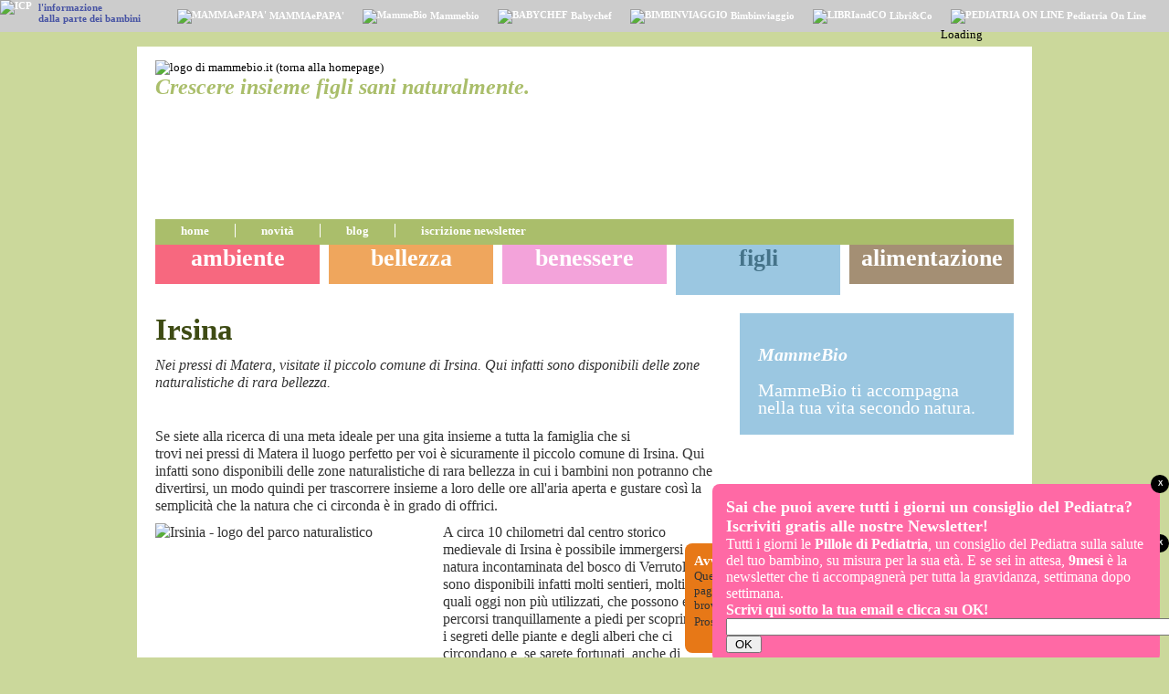

--- FILE ---
content_type: text/html
request_url: https://www.mammebio.it/figli/p.asp?nfile=irsina
body_size: 5957
content:
<!doctype html>
<html xmlns="http://www.w3.org/1999/xhtml" xml:lang="it" lang="it">
<head>
<script data-ad-client="ca-pub-3198654367728135" async src="https://pagead2.googlesyndication.com/pagead/js/adsbygoogle.js"></script>
ops
<meta name="description" content="Nei pressi di Matera, visitate il piccolo comune di Irsina. Qui infatti sono disponibili delle zone naturalistiche di rara bellezza." />
<meta name="keywords" content=" Basilicata,  #2 bimbinviaggio: gite in Italia,  #1 bimbinviaggio, " />
<meta name="title" content="Irsina - mammebio.it" />
<meta name="robots" content="index" />

<meta name="distribution" content="Global" />
<meta http-equiv="Content-Type" content="text/html; charset=UTF-8" />
<meta name="dc.title" content="mammebio.it" />
<meta name="copyright" content="I.C.P. Srl" />
<meta name="owner" content="I.C.P. Srl" /> 
<meta name="author" content="I.C.P. Srl" />
<link href="/stilemb110519.css" rel="stylesheet" type="text/css" media="screen"/>
<link href="/stilemb110519.css" rel="stylesheet" type="text/css" media="print"/>   
<link href="/" rel="stylesheet" type="text/css" media="handheld"/>
<link rel="apple-touch-icon" href="/favicon.ico"/>
<link rel="shortcut icon" href="/favicon.ico" />
<link rel="image_src" href="http://www.mammebio.it/images/struttura/mammebio_fb.png" />
<link rel="image_src" href="http://www.mammebio.it/images/struttura/mammebio_logo_fb.png" />
<title>Irsina - mammebio.it</title>
<meta name="google-site-verification" content="Ans-i8fHElssNrOuvoCU8VfEAgbFlozoj5nlHpw7--g" />
<script type="text/javascript">

  var _gaq = _gaq || [];
  _gaq.push(['_setAccount', 'UA-6798735-53']);
  _gaq.push(['_trackPageview']);

  (function() {
    var ga = document.createElement('script'); ga.type = 'text/javascript'; ga.async = true;
    ga.src = ('https:' == document.location.protocol ? 'https://ssl' : 'http://www') + '.google-analytics.com/ga.js';
    var s = document.getElementsByTagName('script')[0]; s.parentNode.insertBefore(ga, s);
  })();

</script>
</head>
<body>


<div id="angolino"></div>

  <div id="ICPnetwork" style="background-color:#CCCCCC;height:35px;width:100%;left: 0;   position: fixed;    top: 0;    width: 100%;    z-index: 100000;">
  <div style="float:left;">
  <a style="margin:0 7px 0 0;" href="http://www.mammaepapa.it/info/p.asp?nfile=icp" title="ICP"><img src="/images/imgcondivise/loghi/logoICP_network.png" alt="ICP" title="I.C.P. srl, l'informazione utile in Pediatria"/></a>
  <p>l'informazione <br />dalla parte dei bambini</p>
    <a href="http://www.mammaepapa.it/home/home.asp" rel="nofollow" title="Consigli dal pediatra per neonati e bambini"><img alt="MAMMAePAPA'" src="/images/imgcondivise/loghi/icoNetwork_MeP.png"/> MAMMAePAPA'</a>
    <a href="http://www.mammebio.it/" rel="nofollow" title="Bio, donna e mamma, naturalmente"><img alt="MammeBio" src="/images/imgcondivise/loghi/icoNetwork_MB.png"/> Mammebio</a>
    <a href="http://www.babychef.it/ricette/home.asp" rel="nofollow" title="Ricette di cucina per bambini"><img alt="BABYCHEF" src="/images/imgcondivise/loghi/icoNetwork_BC.png"/> Babychef</a>
    <a href="http://www.bimbinviaggio.it/viaggi/home.asp" rel="nofollow" title="Vacanze e viaggi con bambini"><img alt="BIMBINVIAGGIO" src="/images/imgcondivise/loghi/icoNetwork_BV.png"/> Bimbinviaggio</a>
    <a href="http://www.libriandco.it/home/home.asp" rel="nofollow" title="Libri, cinema, spettacoli per famiglie"><img alt="LIBRIandCO" src="/images/imgcondivise/loghi/icoNetwork_LI.png"/> Libri&amp;Co</a>
    <a href="http://www.pediatria.it/" rel="nofollow" title="La Pediatria italiana in internet"><img alt="PEDIATRIA ON LINE" src="http://www.pediatria.it/favicon.ico"/> Pediatria On Line</a>
  </div>
  <div style="float:right;margin-top:4px;width:250px;"> 
    
    <div id="cse-search-form" style="width: 100%;">Loading</div>
  <script src="http://www.google.com/jsapi" type="text/javascript"></script>
  <script type="text/javascript"> 
    google.load('search', '1', {language : 'it'});
    google.setOnLoadCallback(function() {
      var customSearchOptions = {};  var customSearchControl = new google.search.CustomSearchControl(
        '014832328446236859439:bq2jiiltnsg', customSearchOptions);
      customSearchControl.setResultSetSize(google.search.Search.LARGE_RESULTSET);
      var options = new google.search.DrawOptions();
      options.setAutoComplete(true);
      customSearchControl.setAutoCompletionId('014832328446236859439:bq2jiiltnsg+qptype:1');
      options.enableSearchboxOnly("/home/risultato_ricerca.asp");
      customSearchControl.draw('cse-search-form', options);
    }, true);
  </script>
  <link rel="stylesheet" href="http://www.google.com/cse/style/look/default.css" type="text/css" />
  <style type="text/css">
    input.gsc-input {
      border-color: #BCCDF0;
    }
    input.gsc-search-button {
      border-color: #666666;
      background-color: #999999;
    }</style>

  </div>
  </div>

  <div id="popupAvvisoCookies"> 
    <div id="close" onclick="javascript:chiudiPopup();" label="chiudi">X</div> 
    <h3>Avviso cookies</h3>
    <p>Questo sito web utilizza cookie tecnici al fine di rendere pi&ugrave; efficace la navigazione. Alla pagina "<a href="http://www.mammaepapa.it/info/p.asp?nfile=policy_cookies">Policy dei cookies</a>" trovi l'informativa e le istruzioni per gestire le impostazioni del browser. <br />Proseguendo nella navigazione dichiari di accettare la nostra policy dei cookies.
    <input type="button" name="btn_ok" onclick="javascript:chiudiPopup();"  value="  OK  "/></p>
  </div> 

  <script language="javascript">
    function chiudiPopup()
    {
    document.getElementById("popupAvvisoCookies").style.visibility="hidden";;
    }
  </script>
  
<div id="page">
  <div id="intestazione">
    <a href="/home/home.asp"><img src="/images/struttura/logo_mammebio.png" title="Mammebio.it" alt="logo di mammebio.it (torna alla homepage)" /></a>
    <h2>Crescere insieme figli sani naturalmente.</h2>
  </div>
  <div id="viste"><ul><li class="primo"><a href="/home/bio.asp" title="Mamme Bio: bio, donna e mamma, naturalmente">home</a></li><li><a href="/home/report.asp" title="Ultimi Articoli Pubblicati">novit&agrave;</a></li><li><a href="/blog" title="Consigli Bio">blog</a></li><li><a href="http://www.mammaepapa.it/mymep/iscrizione.asp?from=mb" title="Iscrizione alle Newsletter Gratuite">iscrizione newsletter</a></li></ul></div>
  <div id="area_contenuto">
    <div id="menu"><ul><li class="primo ambiente"><p><a href="/ambiente/bio.asp" title="Ambiente e Natura">ambiente</a></p></li><li class="bellezza"><p><a href="/bellezza/bio.asp" title="Bellezza e Salute Naturali">bellezza</a></p></li><li class="benessere"><p><a href="/benessere/bio.asp" title="Benessere e Cura del Corpo">benessere</a></p></li><li class="figli selezionato"><h3><a class="figli_evidente" href="/figli/bio.asp" title="Crescere i Figli in Salute">figli</a></h3></li><li class="mangiare_sano"><p><a href="/alimentazione_sana/bio.asp" title="Mangiare Sano con Alimentazione Biologica">alimentazione</a></p></li></ul></div>
    <div id="area_articolo">
      <div id="articolo"><div class="titolo"><h1><a href="/figli/p.asp?nfile=irsina ">Irsina</a></h1><p class="descrizione"><em>Nei pressi di Matera, visitate il piccolo comune di Irsina. Qui infatti sono disponibili delle zone naturalistiche di rara bellezza.</em></p><ul class="nf_share_nav"><li><a rel="nofollow" class="nf_fb" target="_blank" href="http://www.facebook.com/sharer.php?u=www.mammebio.it/figli/p.asp?nfile=irsina" title="condividi su Facebook"/>Facebook</a></li><li><a rel="nofollow" class="nf_twitter" href="https://twitter.com/intent/tweet?url=http://www.mammebio.it/figli/p.asp?nfile=irsina" title="condividi su Twitter"/>Twitter</a></li></ul><p class="autori"></p></div><p>Se siete alla ricerca di una meta ideale per una gita insieme a tutta la famiglia che si trovi nei pressi di Matera il luogo perfetto per voi &egrave; sicuramente il piccolo comune di Irsina. Qui infatti sono disponibili delle zone naturalistiche di rara bellezza in cui i bambini non potranno che divertirsi, un modo quindi per trascorrere insieme a loro delle ore all'aria aperta e gustare cos&igrave; la semplicit&agrave; che la natura che ci circonda &egrave; in grado di offrici.</p>
<p><img height="307" width="300" alt="Irsinia - logo del parco naturalistico" src="/images/imgcondivise/cms/viaggi/verrutoli.png" /></p>
<p>A circa 10 chilometri dal centro storico medievale di Irsina &egrave; possibile immergersi nella natura incontaminata del bosco di Verrutoli. Qui sono disponibili infatti molti sentieri, molti dei quali oggi non pi&ugrave; utilizzati, che possono essere percorsi tranquillamente a piedi per scoprire tutti i segreti delle piante e degli alberi che ci circondano e, se sarete fortunati, anche di quaglie, colombi, nibbi e falchi ma anche di daini visto che proprio qui ne vive una famiglia molto numerosa. <br />
I bambini potranno cos&igrave; sentirsi dei piccoli esploratori alla scoperta di un bosco incantato e potranno far correre la loro fantasia lontano creando storie di ogni tipo. Il bosco offre anche una vasta area attrezzata per i pic nic ideale per una breve sosta immersi nel verde e nel silenzio. <br />
All'interno del bosco &egrave; disponibile anche il <strong>Lucus Parco Naturalistico</strong> che offre, oltre al sentiero vita che vi condurr&agrave; alla scoperta di tutti i segreti della natura del bosco, anche una vasta area giochi per bambini nonch&eacute; la possibilit&agrave; di organizzare escursioni a cavallo e di osservare meravigliosi spettacoli di volo di rapaci. I bambini avranno quindi modo anche di andare alla scoperta di un'arte cos&igrave; tanto antica ma anche cos&igrave; tanto affascinante come solo la falconeria riesce ad essere. <br />
Il parco organizza anche visite guidate e corsi di falconeria ideali sia per gli adulti che per i bambini.<br />
<br />
Per avere maggiori informazioni vi consigliamo di visitare la pagina Facebook del parco all'indirizzo <a href="http://www.facebook.com/profile.php?id=100001406741402.">http://www.facebook.com/profile.php?id=100001406741402.</a></p></div>
      
      <div id="box_dentro_articolo">
        
<script type="text/javascript"><!--
google_ad_client = "ca-pub-3198654367728135";
/* mep_boxsaperne_336x280, creato 15/08/09 */
google_ad_slot = "9976083335";
google_ad_width = 336;
google_ad_height = 280;
//-->
</script>
<script type="text/javascript"
src="http://pagead2.googlesyndication.com/pagead/show_ads.js">
</script><div id="area_commenti"><p class="titoloGenerico">Tutti gli ultimi commenti</p><p>Ti interessano i commenti dei lettori ad altri articoli? Trovi i pi&ugrave; recenti alla pagina <a href="/blog">BLOG</a></p><p class="titoloGenerico">Scrivi anche tu un commento a questa pagina:</p>Questo &egrave; il tuo spazio: SCRIVI QUI il tuo commento, regalaci la tua esperienza, arricchisci la pagina con la tua storia.Attenzione: NON usare questo box per fare DOMANDE agli esperti!Avvertenza privacy: raccomandiamo, nel postare messaggi, di prestare attenzione rischi connessi al fatto di rendersi identificabili sul web in relazione alla propria patologia. E questo anche alla luce della possibilita' che tali informazioni possano essere indicizzate dai motori di ricerca generalisti o conosciuti dalla generalita' degli utenti Internet e non dai soli iscritti al sito.<form action="/home/commento.asp?nfile=irsina" method="post"><p class="centrato"><textarea name="testo_commento" rows="5" cols="55"></textarea></p><p class="centrato"><input type="hidden" name="azione" value="salva"/><input type="submit" name="tasto" value="INVIA IL TUO COMMENTO"></p></form></div>
      </div>         
      
    </div>
    <div id="area_box">
      <span class="bannerino">
<script type="text/javascript"><!--
google_ad_client = "ca-pub-3198654367728135";
/* bio_300x250 */
google_ad_slot = "2987650278";
google_ad_width = 300;
google_ad_height = 250;
//-->
</script>
<script type="text/javascript"
src="http://pagead2.googlesyndication.com/pagead/show_ads.js">
</script></span><span class="bannerino">
<script type="text/javascript"><!--
google_ad_client = "ca-pub-3198654367728135";
/* bio_300x250 */
google_ad_slot = "2987650278";
google_ad_width = 300;
google_ad_height = 250;
//-->
</script>
<script type="text/javascript"
src="http://pagead2.googlesyndication.com/pagead/show_ads.js">
</script></span><div class="box figli"><img src="/images/imgcondivise/cover/300x250orzo.png" width="300" alt=""/><p class="titolo_box">MammeBio</p><p>MammeBio ti accompagna nella tua vita secondo natura.</p></div>
    </div>
  </div>
  
<div id="footer_adv">
</div>
<div class="footer">
  <div class="footer-top">
    <img class="logo" src="/images/struttura/logo_small.png" alt="mammebio.it"/>
    <div id="dati">
      <ul class="sup">
        <li><a href="http://www.mammaepapa.it/info/p.asp?nfile=info_newsletter">Newsletter</a></li>
        <li><a href="http://www.mammaepapa.it/home/report.asp">Novit&agrave;</a></li>
        <li><a href="http://www.mammaepapa.it/info/p.asp?nfile=hp_faq#le_regole_del_condominio">Condizioni d'uso</a></li>
        <li><a href="http://www.mammaepapa.it/info/p.asp?nfile=lavora_con_noi">Lavora con noi</a></li>
        <li><a href="http://www.mammaepapa.it/info/p.asp?nfile=hp_faq#privacy">Privacy</a></li>
        <li><a href="http://www.mammaepapa.it/info/p.asp?nfile=info_contatto">Pubblicit&agrave;</a></li>
      </ul>
      <p>ICP srl - CF/P.IVA 01894450988</p>
    </div>
    <div id="social">
    <a rel="nofollow" href="http://www.facebook.com/home.php?#!/pages/MAMMAePAPA/206360860568"><img src="/images/imgcondivise/social/Facebook-48.png" alt=""/></a>
    <a rel="nofollow" href="http://twitter.com/MAMMAePAPA"><img src="/images/imgcondivise/social/Twitter-48.png" alt=""/></a>
    </div>
  </div>


</div>
<script type="text/javascript" src="https://apis.google.com/js/plusone.js">{lang: 'it'}</script>

</div>

  <div id="popupIscrivitiNewsletter" class="figli"> 
    <div id="close" onclick="javascript:chiudiPopup();" label="chiudi">X</div> 

    <h3>Sai che puoi avere tutti i giorni un consiglio del Pediatra? <a href="http://www.mammaepapa.it/info/p.asp?nfile=info_newsletter">Iscriviti gratis alle nostre Newsletter!</a></h3>
    <p>Tutti i giorni le <a href="http://www.mammaepapa.it/info/p.asp?nfile=info_newsletter"><strong>Pillole di Pediatria</strong></a>, un consiglio del Pediatra sulla salute del tuo bambino, 
    su misura per la sua et&agrave;. E se sei in attesa, <a href="http://www.mammaepapa.it/info/p.asp?nfile=info_newsletter"><strong>9mesi</strong></a> &egrave; la newsletter che ti accompagner&agrave; per tutta la gravidanza, 
    settimana dopo settimana.<br /><strong>Scrivi qui sotto la tua email e clicca su OK!</strong> </p>
    <form action="http://www.mammaepapa.it/mymep/iscrizione.asp?from=mb" method="post"><input type="text" size="60" name="indirizzo_mail" value=""/> <input class="ok_button" type="submit" name="tasto" value="  OK  "/><input type="hidden" name="azione" value="salva"/></form>
  </div> 

  <script language="javascript">
    function chiudiPopup()
    {
    document.getElementById("popupIscrivitiNewsletter").style.visibility="hidden";;
    }
  </script>
  

</body>
</html>


--- FILE ---
content_type: text/html; charset=utf-8
request_url: https://www.google.com/recaptcha/api2/aframe
body_size: 268
content:
<!DOCTYPE HTML><html><head><meta http-equiv="content-type" content="text/html; charset=UTF-8"></head><body><script nonce="T21htfPZd24gCfbibNNV5g">/** Anti-fraud and anti-abuse applications only. See google.com/recaptcha */ try{var clients={'sodar':'https://pagead2.googlesyndication.com/pagead/sodar?'};window.addEventListener("message",function(a){try{if(a.source===window.parent){var b=JSON.parse(a.data);var c=clients[b['id']];if(c){var d=document.createElement('img');d.src=c+b['params']+'&rc='+(localStorage.getItem("rc::a")?sessionStorage.getItem("rc::b"):"");window.document.body.appendChild(d);sessionStorage.setItem("rc::e",parseInt(sessionStorage.getItem("rc::e")||0)+1);localStorage.setItem("rc::h",'1764535129963');}}}catch(b){}});window.parent.postMessage("_grecaptcha_ready", "*");}catch(b){}</script></body></html>

--- FILE ---
content_type: text/css
request_url: https://www.mammebio.it/stilemb110519.css
body_size: 27068
content:
*{margin:0;padding:0;}
body{background:#cbd89b url(/images/struttura/sfondo.png) right bottom repeat-x;font-size:small;font-family:"Times New Roman";}
a img{border-style:none;}
a{text-decoration:none;font-family:inherit;font-size:inherit;font-weight:inherit;color:inherit;}
p{color:#333333;}
.alarm{background:#FFB517;}
#page a:hover{text-decoration:underline;}
#page{margin-left:auto;margin-right:auto;margin-top:35px;width:980px;background-color:white;}
#intestazione{background:white url(/images/struttura/testata_illus2.png) no-repeat right top;height:189px;width:940px;margin-left:20px;}
#intestazione img{display:inline;float:left;padding-top:15px;}
#intestazione h1{font-size:24px;width:700px;float:left;color:#AABE6B;font-style:italic;}
#intestazione h2{font-size:24px;width:700px;float:left;color:#AABE6B;font-style:italic;}
#logo{width:auto;float:left;padding:15px 0px 0px 10px;}
#viste{background:#aabe6b url(/images/struttura/menu_serv_sx.png) no-repeat left top;margin-left:20px;height:28px;width:940px;float:left;}
#viste #ricerca{background:#aabe6b url(/images/struttura/menu_servizio_dx.png) no-repeat right top;margin-left:20px;width:180px;height:28px;float:right;}
#viste #ricerca input[type=submit]{background-color:#aabe6b;margin-right:0;width:60px;height:20px;float:right;border:none;color:white;}
#viste #ricerca input[type=text]{margin-left:0;width:110px;height:20px;float:left;padding-top:2px;padding-bottom:2px;border-right:1px solide white;}
#viste ul{width:740px;height:28px;width:auto;float:left;padding-top:5px;padding-bottom:5px;}
#viste ul li{border-left:1px solid white;font-size:100%;font-weight:bold;height:auto;width:auto;margin-top:auto;margin-bottom:auto;padding-right:28px;padding-left:28px;display:inline;list-style-type:none;}
#viste ul li.primo{border:none;}
#viste ul li a{color:white;}
#viste ul li a:visited{color:white;}
#viste ul li a.selezionato{color:#798949;}
#widget{width:130px;position:relative;height:50px;left:0pt;top:26px;margin-left:-130px;z-index:9999999;display:block;float:right;margin-right:-150px;}
#widget .twitter-share-button{margin-top:5px;}
#widget_articolo{width:150px;display:block;float:right;padding-left:10px;}
#widget_articolo .twitter-share-button{margin-top:5px;}
#area_contenuto{background-color:white;width:980px;height:auto;padding:0 0 0 0;overflow:visible;margin:0 auto;margin-bottom:20px;float:left;}
#area_contenuto #menu{margin-top:0;width:940px;margin-left:20px;height:auto;font-size:100%;}
#area_contenuto #menu ul{list-style-type:none;width:940px;float:left;}
#area_contenuto #menu ul li {display:inline;width:180px;float:left;margin-left:10px;}
#area_contenuto #menu ul li.primo {margin-left:0px;}
#area_contenuto #menu ul li h2{font-size:100%;padding:5px 10px 0px 20px;}
#area_contenuto #menu ul li h2{font-size:90%;padding:5px 9px 0px 9px;}
#area_contenuto #menu ul li h3{height:43px;font-size:200%;text-align:center;}

#area_contenuto #menu ul li a{color:white;padding-left:auto;padding-right:auto;}
#area_contenuto #menu ul li a:visited{color:white;}
#area_contenuto #menu ul li a:hover{text-decoration:underline;}
#area_contenuto #menu ul.descrizioni {margin-top:10px;}
#area_contenuto #menu ul.descrizioni li{height:145px;font-size:120%;}
#area_contenuto #menu ul.descrizioni li.ambiente{background:#f7687f url(/images/struttura/bottone_rosso.png) no-repeat left top;}
#area_contenuto #menu ul.descrizioni li.bellezza{background:#efa65d url(/images/struttura/bottone_arancio.png) no-repeat left top;}
#area_contenuto #menu ul.descrizioni li.benessere{background:#f3a3da url(/images/struttura/bottone_rosa.png) no-repeat left top;}
#area_contenuto #menu ul.descrizioni li.figli{background:#9bc7e1 url(/images/struttura/bottone_azzurro.png) no-repeat left top;}
#area_contenuto #menu ul.descrizioni li.mangiare_sano{background:#a48f74 url(/images/struttura/bottone_marrone.png) no-repeat left top;}

#area_contenuto #menu ul.descrizioni li.ambiente{background:#f7687f url(/images/struttura/ambiente.png) no-repeat center 90%;}
#area_contenuto #menu ul.descrizioni li.bellezza{background:#efa65d url(/images/struttura/bellezza.png) no-repeat center 90%;}
#area_contenuto #menu ul.descrizioni li.benessere{background:#f3a3da url(/images/struttura/benessere.png) no-repeat center 90%;}
#area_contenuto #menu ul.descrizioni li.figli{background:#9bc7e1 url(/images/struttura/figli.png) no-repeat center 90%;}
#area_contenuto #menu ul.descrizioni li.mangiare_sano{background:#a48f74 url(/images/struttura/mangiare.png) no-repeat center 90%;}

#area_contenuto #menu ul li.selezionato{height:55px;}
#area_contenuto #menu ul li.ambiente{color:#a52136;background:#f7687f url(/images/struttura/bottone_small_rosso.png) no-repeat left bottom;}
#area_contenuto #menu ul li.bellezza{color:#8a5a2a;background:#efa65d url(/images/struttura/bottone_small_arancio.png) no-repeat left bottom;}
#area_contenuto #menu ul li.benessere{color:#c463a6;background:#f3a3da url(/images/struttura/bottone_small_rosa.png) no-repeat left bottom;}
#area_contenuto #menu ul li.figli{color:#457389;background:#9bc7e1 url(/images/struttura/bottone_small_azzurro.png) no-repeat left bottom;}
#area_contenuto #menu ul li.mangiare_sano{color:#524636;background:#a48f74 url(/images/struttura/bottone_small_marrone.png) no-repeat left bottom;}

#area_contenuto #menu ul li a.ambiente_evidente{color:#a52136;}
#area_contenuto #menu ul li a:visited.ambiente_evidente{color:#a52136;}

#area_contenuto #menu ul li a.bellezza_evidente{color:#8a5a2a;}
#area_contenuto #menu ul li a:visited.bellezza_evidente{color:#8a5a2a;}

#area_contenuto #menu ul li a.benessere_evidente{color:#c463a6;}
#area_contenuto #menu ul li a:visited.benessere_evidente{color:#c463a6;}

#area_contenuto #menu ul li a.figli_evidente{color:#457389;}
#area_contenuto #menu ul li a:visited.figli_evidente{color:#457389;}

#area_contenuto #menu ul li a.mangiare_sano_evidente{color:#524636;}
#area_contenuto #menu ul li a:visited.mangiare_sano_evidente{color:#524636;}



#area_contenuto #primo_articolo{width:320px;height:250px;float:right;background-color:#aabe6b;}

#area_contenuto #primo_articolo h1{color:white;width:290px;padding:10px 0 15px 20px;height:auto;font-size:20px;float:left;text-align:left;font-weight:bold;}
#area_contenuto #primo_articolo h1 a{color:white;}
#area_contenuto #primo_articolo h1 a:visited{color:white;}

#area_contenuto #primo_articolo h2{color:white;width:290px;padding:10px 0 15px 20px;height:auto;font-size:25px;float:left;text-align:left;font-weight:bold;}
#area_contenuto #primo_articolo h2 a{color:white;}
#area_contenuto #primo_articolo h2 a:visited{color:white;}
#area_contenuto #primo_articolo p{width:290px;padding-left:20px;height:auto;font-size:12pt;float:left;color:white;}

#menu p{height:43px;font-size:200%;text-align:center;font-weight:bold;}
/*#box_dentro_articolo {display:block;float:right;padding-left:10px;}*/

#area_cover{margin-top:20px;height:auto;width:980px;float:left;}
#area_cover ul{width:320px;color:#333333;font-size:100%;float:left;}

#area_cover ul li{width:300px;height:auto;display:inline;float:left;padding-left:20px;list-style-type:none;}
#area_cover ul li.figli{overflow:hidden;background-color:#9bc7e1;color:white;/*color:#457389;*/width:300px;height:250px;display:inline;float:left;margin-bottom:20px;list-style-type:none;}
#area_cover ul li.ambiente{overflow:hidden;background-color:#f7687f;color:white;/*color:#a52136;*/width:300px;height:250px;display:inline;float:left;margin-bottom:20px;list-style-type:none;}
#area_cover ul li.bellezza{overflow:hidden;background-color:#efa65d;color:white;/*color:#8a5a2a;*/width:300px;height:250px;display:inline;float:left;margin-bottom:20px;list-style-type:none;}
#area_cover ul li.benessere{overflow:hidden;background-color:#f3a3da;color:white;/*color:#a52136;*/width:300px;height:250px;display:inline;float:left;margin-bottom:20px;list-style-type:none;}
#area_cover ul li.mangiare_sano{overflow:hidden;background-color:#a48f74;color:white;/*color:#8a5a2a;*/width:300px;height:250px;display:inline;float:left;margin-bottom:20px;list-style-type:none;}
#area_cover ul li.alimentazione_sana{overflow:hidden;background-color:#a48f74;color:white;/*color:#8a5a2a;*/width:300px;height:250px;display:inline;float:left;margin-bottom:20px;list-style-type:none;}
#area_cover ul li img{float:left;padding-bottom:20px;}
#area_cover ul li p{margin-bottom:20px;margin-left:30px;font-size:120%;}
#area_cover ul li h2{/*line-height:17px;/*line-height:13px;*/float:left;width:270px;font-size:150%;padding-left:30px;/*margin-top:20px;*/margin-bottom:5px;}
#area_cover ul li h2.bellezza{background:white url(/images/struttura/quad_arancio.png) left 5px no-repeat;}
#area_cover ul li h2.ambiente{background:white url(/images/struttura/quad_rosso.png) left 5px no-repeat;}
#area_cover ul li h2.benessere{background:white url(/images/struttura/quad_rosa.png) left 5px no-repeat;}
#area_cover ul li h2.figli{background:white url(/images/struttura/quad_azzurro.png) left 5px no-repeat;}
#area_cover ul li h2.mangiare_sano{background:white url(/images/struttura/quad_marrone.png) left 5px no-repeat;}
#area_cover ul li h2.alimentazione_sana{background:white url(/images/struttura/quad_marrone.png) left 5px no-repeat;}
#area_cover ul li h2 a{color:#87a32f}
#area_cover ul li h2 a:visited{color:#87a32f}
#area_cover ul li h3{/*line-height:17px;/*line-height:13px;*/float:left;width:270px;font-size:150%;padding-left:30px;/*margin-top:20px;*/margin-bottom:5px;}
#area_cover ul li h3.bellezza{background:white url(/images/struttura/quad_arancio.png) left 5px no-repeat;}
#area_cover ul li h3.ambiente{background:white url(/images/struttura/quad_rosso.png) left 5px no-repeat;}
#area_cover ul li h3.benessere{background:white url(/images/struttura/quad_rosa.png) left 5px no-repeat;}
#area_cover ul li h3.figli{background:white url(/images/struttura/quad_azzurro.png) left 5px no-repeat;}
#area_cover ul li h3.mangiare_sano{background:white url(/images/struttura/quad_marrone.png) left 5px no-repeat;}
#area_cover ul li h3.alimentazione_sana{background:white url(/images/struttura/quad_marrone.png) left 5px no-repeat;}
#area_cover ul li h3 a{color:#87a32f}
#area_cover ul li h3 a:visited{color:#87a32f}
#area_cover ul li.ambiente h2 {line-height:120%;/*color:#a52136;width:280px*/width:250px;padding-left:30px;/*padding-left:0px;*/padding-right:20px;font-size:200%;margin-top:20px;margin-bottom:20px;}
#area_cover ul li.ambiente p {margin-left:0;color:white;/*color:#a52136;*/width:250px;padding-left:30px;/*width:280px;padding-left:0px;*/padding-right:20px;font-size:150%;}
#area_cover ul li.ambiente h2 a{color:white;/*color:#a52136;*/}
#area_cover ul li.ambiente h2 a:visited{color:white;/*color:#a52136;*/}
#area_cover ul li.bellezza h2 {line-height:120%;color:white;/*color:#8a5a2a;*/width:250px;padding-left:30px;/*width:280px;padding-left:0px;*/padding-right:20px;font-size:200%;margin-top:20px;margin-bottom:20px;}
#area_cover ul li.bellezza p {margin-left:0;color:white;/*color:#8a5a2a;*/width:250px;padding-left:30px;/*width:280px;padding-left:0px;*/padding-right:20px;font-size:150%;}
#area_cover ul li.bellezza h2 a{color:white;/*color:#8a5a2a;*/}
#area_cover ul li.bellezza h2 a:visited{color:white;/*color:#8a5a2a;*/}
#area_cover ul li.benessere h2 {line-height:120%;color:white;/*color:#c463a6;*/width:250px;padding-left:30px;/*width:280px;padding-left:0px;*/padding-right:20px;font-size:200%;margin-top:20px;margin-bottom:20px;}
#area_cover ul li.benessere p {margin-left:0;color:white;/*color:#c463a6;*/width:250px;padding-left:30px;/*width:280px;padding-left:0px;*/padding-right:20px;font-size:150%;}
#area_cover ul li.benessere h2 a{color:white;/*color:#c463a6;*/}
#area_cover ul li.benessere h2 a:visited{color:white;/*color:#c463a6;*/}
#area_cover ul li.figli h2 {line-height:120%;color:white;/*color:#457389;*/width:250px;padding-left:30px;/*width:280px;padding-left:0px;*/padding-right:20px;font-size:200%;margin-top:20px;margin-bottom:20px;}
#area_cover ul li.figli p {margin-left:0;color:white;/*color:#457389;*/width:250px;padding-left:30px;/*width:280px;padding-left:0px;*/padding-right:20px;font-size:150%;}
#area_cover ul li.figli h2 a{color:white;/*color:#457389;*/}
#area_cover ul li.figli h2 a:visited{color:white;/*color:#457389;*/}
#area_cover ul li.mangiare_sano h2 {line-height:120%;color:white;/*color:#524636;*/width:250px;padding-left:30px;/*width:280px;padding-left:0px;*/padding-right:20px;font-size:200%;margin-top:20px;margin-bottom:20px;}
#area_cover ul li.mangiare_sano p {margin-left:0;color:white;/*color:#524636;*/width:250px;padding-left:30px;/*width:280px;padding-left:0px;*/padding-right:20px;font-size:150%;}
#area_cover ul li.mangiare_sano h2 a{color:white;/*color:#524636;*/}
#area_cover ul li.mangiare_sano h2 a:visited{color:white;/*color:#524636;*/}
#area_cover ul li .adv{margin-bottom:20px;}
#area_articolo{height:auto;width:620px;float:left;margin-left:20px;margin-top:20px;}
#area_articolo .data{display:none;}
#articolo{display:inline;float:left;margin-top:0;}
#articolo img{display:inline;float:left;padding:0 15px 0 0;}
#articolo .box{float:left;height:248px;width:100%;overflow:hidden;color:black;background-color:#dededd;}
#articolo .box img{display:inline;float:left;padding:0 20px 0 0;}
#articolo .box h2{line-height:120%;padding:0 14px 30px 250px;color:black;margin-top:14px;font-size:200%;}
#articolo .box a{color:black;}
#articolo .box p{color:black;margin-right:14px;}
#articolo .titolo{margin-bottom:40px;}
#area_articolo a{text-decoration:underline;}
#area_articolo h1{color:#3e4b14;font-size:250%;margin-bottom:10px;}
#area_articolo h1 a{color:#3e4b14;text-decoration:none;}
#area_articolo h1 a:visitated{color:#3e4b14;}
#area_articolo h1 a:hover{text-decoration:none;}
#area_articolo h3{color:#3e4b14;margin-top:30px;margin-bottom:10px;font-size:180%;font-style:none;}
#area_articolo h4{color:#3e4b14;margin-top:20px;margin-bottom:5px;font-size:160%;}
#area_articolo ul{margin:5px 0 10px 20px; color:#333333;}
#area_articolo ul.pagine_correlate{margin-top:20px;float:left;list-style-type:none;width:300px;margin-left:0;}
#area_articolo ul.pagine_correlate li h2{padding-left:30px;line-height:100%;color:#87a32f;margin-bottom:5px;}
#area_articolo ul.pagine_correlate li h2.bellezza{background:white url(/images/struttura/quad_arancio.png) left 5px no-repeat;}
#area_articolo ul.pagine_correlate li h2.ambiente{background:white url(/images/struttura/quad_rosso.png) left 5px no-repeat;}
#area_articolo ul.pagine_correlate li h2.benessere{background:white url(/images/struttura/quad_rosa.png) left 5px no-repeat;}
#area_articolo ul.pagine_correlate li h2.figli{background:white url(/images/struttura/quad_azzurro.png) left 5px no-repeat;}
#area_articolo ul.pagine_correlate li h2.mangiare_sano{background:white url(/images/struttura/quad_marrone.png) left 5px no-repeat;}
#area_articolo ul.pagine_correlate li h2.alimentazione_sana{background:white url(/images/struttura/quad_marrone.png) left 5px no-repeat;}
#area_articolo ul.pagine_correlate li h2 a{color:#87a32f;text-decoration:none;font-size:80%;}
#area_articolo ul.pagine_correlate li h2 a:visited{color:#87a32f;}
#area_articolo ul.pagine_correlate li h2 a:hover{text-decoration:underline;color:#87a32f;}
#area_articolo ul.pagine_correlate li p{margin-left:30px;color:#333333;font-size:100%;}

#area_articolo dl{margin:5px 0 10px 20px; color:#333333;}
#area_articolo dl.pagine_correlate{margin-top:20px;float:left;list-style-type:none;width:300px;margin-left:0;}
#area_articolo dl.pagine_correlate dt{padding-left:30px;line-height:120%;color:#87a32f;margin-bottom:5px;font-size:150%;font-weight:bold;}
#area_articolo dl.pagine_correlate dt.bellezza{background:white url(/images/struttura/quad_arancio.png) left 5px no-repeat;}
#area_articolo dl.pagine_correlate dt.ambiente{background:white url(/images/struttura/quad_rosso.png) left 5px no-repeat;}
#area_articolo dl.pagine_correlate dt.benessere{background:white url(/images/struttura/quad_rosa.png) left 5px no-repeat;}
#area_articolo dl.pagine_correlate dt.figli{background:white url(/images/struttura/quad_azzurro.png) left 5px no-repeat;}
#area_articolo dl.pagine_correlate dt.mangiare_sano{background:white url(/images/struttura/quad_marrone.png) left 5px no-repeat;}
#area_articolo dl.pagine_correlate dt.alimentazione_sana{background:white url(/images/struttura/quad_marrone.png) left 5px no-repeat;}
#area_articolo dl.pagine_correlate dt a{color:#87a32f;text-decoration:none;}
#area_articolo dl.pagine_correlate dt a:visited{color:#87a32f;}
#area_articolo dl.pagine_correlate dt a:hover{text-decoration:underline;color:#87a32f;}
#area_articolo dl.pagine_correlate dd{margin-left:30px;color:#333333;font-size:120%;}

#area_articolo ol{margin:5px 0 10px 20px; color:#333333;font-size:100%;}
#area_articolo li{line-height:125%;padding:0 0 5px 0px;font-size:120%;}
#area_articolo p{margin-bottom:10px;line-height:125%;font-size:120%;}
#area_articolo p.autori{font-weight:bold;line-height:150%;}
#area_articolo table.titolo{color:#3e4b14;background-color:#ffffff;margin-top:20px;margin-left:0;border:0 solid #ffffff;border-collapse:separate;margin-bottom:0;}
#area_articolo table.titolo tr {border:0 solid #ffffff;background-color:#ffffff;}
#area_articolo table.titolo tr th{padding:0;border:0 solid #ffffff;border-collapse:separate;font-size:130%;background-color:#ffffff;line-height:140%;margin-top:40px;font-family:georgia;font-weight:bold;text-align:left;}

#area_articolo .titoloGenerico{font-size: 120%;margin-bottom: 10px;margin-top: 30px;font-family: georgia;font-weight: bold;}
#area_articolo .commento{margin-left:10px;background:white url(/images/struttura/dlBlog.png) left top no-repeat;padding:22px 14px 2px 24px;}
#area_articolo .commento p{margin-bottom:5px;}

#area_elenco_articoli {padding-top:20px;}
#area_elenco_articoli .titolo{margin-bottom:40px;}
#area_elenco_articoli a{text-decoration:none;}
#area_elenco_articoli ul li{height:auto;display:block;float:left;padding-left:0px;list-style-type:none;}
#area_elenco_articoli ul li.figli{overflow:hidden;background-color:#9bc7e1;color:white;/*color:#457389;*/width:300px;height:250px;display:inline;float:left;margin-bottom:20px;list-style-type:none;}
#area_elenco_articoli ul li.ambiente{overflow:hidden;background-color:#f7687f;color:white;/*color:#a52136;*/width:300px;height:250px;display:inline;float:left;margin-bottom:20px;list-style-type:none;}
#area_elenco_articoli ul li.bellezza{overflow:hidden;background-color:#efa65d;color:white;/*color:#8a5a2a;*/width:300px;height:250px;display:inline;float:left;margin-bottom:20px;list-style-type:none;}
#area_elenco_articoli ul li.benessere{overflow:hidden;background-color:#f3a3da;color:white;/*color:#a52136;*/width:300px;height:250px;display:inline;float:left;margin-bottom:20px;list-style-type:none;}
#area_elenco_articoli ul li.mangiare_sano{overflow:hidden;background-color:#a48f74;color:white;/*color:#8a5a2a;*/width:300px;height:250px;display:inline;float:left;margin-bottom:20px;list-style-type:none;}
#area_elenco_articoli ul li img{float:left;padding-bottom:20px;}
#area_elenco_articoli ul li p{margin-bottom:20px;margin-left:30px;font-size:120%;}
#area_elenco_articoli ul li h2{/*line-height:17px;/*line-height:13px;*/font-size:150%;padding-left:30px;/*margin-top:20px;*/margin-bottom:5px;}
#area_elenco_articoli ul li h2.bellezza{background:white url(/images/struttura/quad_arancio.png) left 5px no-repeat;}
#area_elenco_articoli ul li h2.ambiente{background:white url(/images/struttura/quad_rosso.png) left 5px no-repeat;}
#area_elenco_articoli ul li h2.benessere{background:white url(/images/struttura/quad_rosa.png) left 5px no-repeat;}
#area_elenco_articoli ul li h2.figli{background:white url(/images/struttura/quad_azzurro.png) left 5px no-repeat;}
#area_elenco_articoli ul li h2.mangiare_sano{background:white url(/images/struttura/quad_marrone.png) left 5px no-repeat;}
#area_elenco_articoli ul li h2 a{color:#87a32f}
#area_elenco_articoli ul li h2 a:visited{color:#87a32f}



#area_allegati{padding-left:10px;height:auto;width:480px;overflow:hidden;}
#area_allegati h2{font-size:140%;line-height:110%;margin-top:10px;}
#area_box{margin-top:20px;float:right;width:300px;height:auto;overflow:visible;margin-right:20px;}
#area_box p{color:white;font-size:150%;line-height:100%;padding-bottom:20px;margin:20px 20px 0 20px;width:260px;}
#area_box p a{color:white;font-weight:bold;}
#area_box p a:visited{color:white;}
#area_box p a:hover{text-decoration:underline;font-weight:bold;}
#area_box .titolo_box{font-size:150%;font-weight:bold;font-style:italic;margin-top:0;padding-top:20px;padding-bottom:0;}
#area_box .box img{margin-left:0px;margin-right:0px;}
#area_box .ambiente{background-color:#f7687f;}
#area_box .bellezza{background-color:#efa65d;}
#area_box .benessere{background-color:#f3a3da;}
#area_box .figli{background-color:#9bc7e1;}
#area_box .mangiare_sano{background-color:#a48f74;}
#footer{padding-top:25px;text-align:center;line-height:16px;clear:both;width:796px;background:white;}
#footer p{padding-bottom:5px;font-size:9px;}
#footer strong{color:#5A3D1C;padding-right:1px;padding-left:1px;}
#footer a{padding-right:1px;padding-left:1px;text-decoration:none;color:black;}
#footer a:hover, #footer a:active{text-decoration:underline;}
#footer a:visited{color:black;}
#footer ul li{display:inline;margin-right:3px;margin-left:3px;}
#footer_adv .bannerino{width:796px;background:white url(/images/struttura/sfondoAreaBox.png) right top repeat-y;padding:25px 0 35px 0;float:left;}
.demoHeaders{margin-top:2em;}
ul#icons{margin:0;padding:0;}
ul#icons li{margin:2px;position:relative;padding:4px 0;cursor:pointer;float:left;list-style:none;}
ul#icons span.ui-icon{float:left;margin:0 4px;}
label.error{display:block;}
.piedefisso{position:fixed;bottom:0;left:0;}
.piedefisso p{padding:15px 10px 5px 170px;background-color:#353774;font-size:12px;color:white;}
.footer{margin:0px auto 0px auto;width:980px;color:black;font-size:12px;clear:both;background-color:#cbd89b;}
.footer div{overflow:hidden;}
.footer ul{overflow:hidden;padding:0px;margin:0px;list-style:none;}
.footer ul li{display:block;overflow:hidden;float:left;width:100%}
.footer a{color:black;text-decoration:none;}
.footer a:hover{text-decoration:underline;}
.footer a:visited{color:black;}
.footer .footer-top{height:110px;clear:both;border:20px solid #cbd89b;padding:0;background-color:#ecefdf;}
.footer .footer-top .logo{margin-top:11px;margin-left:20px;float:left;}
.footer #dati{width:537px;float:left;margin-left:20px;padding-top:5px;}
.footer #social{width:136px;height:48px;margin-top:31px;float:right;}
.footer #social img{float:right;margin-right:20px;}
.footer .footer-top .dati{float:right;}
.footer .footer-top h4{height:100px;width:310px;background:#ecefdf url(/images/struttura/logo_small.png) 10px 10px no-repeat;overflow:hidden;float:left;margin:10px 0px;}
.footer .footer-top h4 a{text-indent:-999px;display:block;width:255px;height:90px;}
.footer .footer-top h4 small{font-size:10px;line-height:12px;color:grey;background-color:#ecefdf;padding-left:20px;margin-top:0px;display:block;}
.footer .footer-top ul.sup{margin:15px 5px 5px 0px;border-bottom:1px dotted black;width:100%;}
.footer .footer-top ul.inf{margin:0px 5px 5px 0px;border-bottom:none;float:right;width:100%;height:auto;}
.footer .footer-top li{margin:0px 30px 0px 0px;font-size:13px;padding:10px 0px;width:auto;}
/*.footer .footer-top ul.sup{margin:15px 5px 5px 0px;border-bottom:1px dotted black;float:right;width:auto;}
.footer .footer-top ul.inf{margin:0px 5px 5px 0px;border-bottom:none;float:right;width:auto;height:auto;}
.footer .footer-top li{margin:0px 30px 0px 0px;font-size:13px;padding:10px 0px;width:auto;}*/
.footer .footer-body{clear:both;padding:5px;color:#3e4b14}
.footer .footer-body ul{float:left;margin:0 1px 1px 0;padding:10px 0 5px 15px;width:178px;}
.footer .footer-body ul li{clear:both;padding:0px 0px 5px 0px;height:auto;font-size:9px;}
.footer .footer-body ul li a{font-size:9px;display:block;overflow:hidden;padding-left:0px;height:auto;}
.footer .footer-body ul li strong{font-size:14px;display:block;padding:7px 0px 3px 0px;height:16px;}
.footer .footer-body ul li:first-child a{color:#e77817 !important;font-size:14px;height:auto;padding:0px;background:transparent;}
.footer .footer-bottom{background:#fff;padding:10px 0 5px 0;}
.footer .footer-bottom a{display:block;overflow:hidden;color:#777 !important;font-weight:bold;float:left;margin:8px 20px 0px 0px;padding-top:0px;}
.footer-bottom img,.footer-bottom a.icp{margin:0 0 0 10px;padding:0 10px 0 0;float:left;}
#ICPnetwork {font-family:verdana;}
#ICPnetwork a{display:block;overflow:hidden;color:#F2F2F2 !important;color:white !important;font-weight:bold;float:left;margin:10px 20px 0px 0px;padding-top:0px;font-size:11px;}
#ICPnetwork p{display:block;overflow:hidden;color:#0CAAFF !important;color:#4854A4 !important;font-weight:bold;float:left;margin:2px 40px 0px 0px;padding-top:0px;font-size:11px;}
#ICPnetwork img{vertical-align:middle;}
#popupIscrivitiNewsletter{
  position:absolute;
  position:fixed;bottom:-5px;right:10px;
  width:460px;
  height:165px;
  background:#4854A4;
  background:#E77817;
  background:#FF69A5;
  border-radius:8px;
  padding:15px;
  z-index:100;
  color:white;
}

#popupIscrivitiNewsletter h3{
  margin-top:0px;
  font-size:large;
}

#popupIscrivitiNewsletter p{
  font-size:medium;
  color:white;
}
#close{
  position:absolute;
  background:black;
  color:white;
  right:-10px;
  top:-10px;
  border-radius:50%;
  width:20px;
  height:20px;
  line-height:20px;
  text-align:center;
  font-size:8px;
  font-weight:bold;
  font-family:'Arial Black', Arial, sans-serif;
  cursor:pointer;
}

.nf_share_nav {
    float: right;
    
}


.nf_share_nav li {
    display: inline;
    font-size: 12px;
    list-style-type: none;
    margin: 0;
}



a.nf_fb {
    background-position: 0 -3px;
}
a.nf_fb, a.nf_twitter, a.nf_feed, .nf_g_plus, .nf_pinterest {
    background-color: transparent;
    background-image: url("../images/imgcondivise/sprite_social.png");
    background-repeat: no-repeat;
    display: inline-block;
    height: 20px;
    opacity: 0.8;
    text-indent: -99999em;
    width: 24px;
}
a {
    /*color: #1B4992;
    text-decoration: none;*/
}



a.nf_twitter {
    background-position: -26px -3px;
}


a.nf_g_plus {
    background-position: -78px -2px;
}

a.nf_pinterest {
    background-position: -110px -2px;
}
#popupAvvisoCookies{
  position:absolute;
  position:fixed;bottom:5px;right:10px;
  width:500px;
  height:100px;
  background-color:#e77817;
  border-radius:8px;
  padding:10px;
  z-index:100;
  color:white;
}

#popupAvvisoCookies h3{
  margin-top:0px;
}
